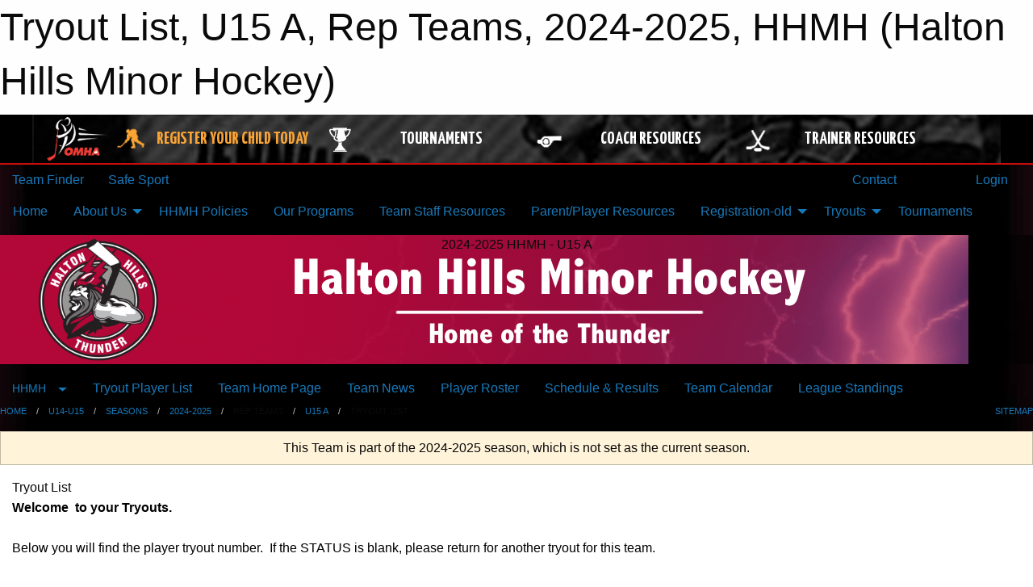

--- FILE ---
content_type: text/html; charset=utf-8
request_url: https://haltonhillsminorhockey.com/Teams/4513/TryoutList/
body_size: 10142
content:


<!DOCTYPE html>

<html class="no-js" lang="en">
<head><meta charset="utf-8" /><meta http-equiv="x-ua-compatible" content="ie=edge" /><meta name="viewport" content="width=device-width, initial-scale=1.0" /><link rel="preconnect" href="https://cdnjs.cloudflare.com" /><link rel="dns-prefetch" href="https://cdnjs.cloudflare.com" /><link rel="preconnect" href="https://fonts.gstatic.com" /><link rel="dns-prefetch" href="https://fonts.gstatic.com" /><title>
	HHMH > 2024-2025 > Rep Teams > U15 A > Tryout List (Halton Hills Minor Hockey)
</title><link rel="stylesheet" href="https://fonts.googleapis.com/css2?family=Oswald&amp;family=Roboto&amp;family=Passion+One:wght@700&amp;display=swap" />

    <!-- Compressed CSS -->
    <link rel="stylesheet" href="https://cdnjs.cloudflare.com/ajax/libs/foundation/6.7.5/css/foundation.min.css" /><link rel="stylesheet" href="https://cdnjs.cloudflare.com/ajax/libs/motion-ui/2.0.3/motion-ui.css" />

    <!--load all styles -->
    
  <meta name="keywords" content="Halton,Hills,Hockey,Georgetown,Acton,Rep,House,League,Minor,Mold,Masters, Acton Minor Hockey, " /><meta name="description" content="Website for all of Halton Hills Minor Hockey including House League and Representative hockey in Georgetown and Acton, Ontario.  Website address, www.haltonhillsminorhockey.com.  Advanced Hockey. " />


<link rel="stylesheet" href="/assets/responsive/css/networks/omha.min.css">
<link href='//fonts.googleapis.com/css?family=Yanone+Kaffeesatz:700|Open+Sans:800italic' rel='stylesheet' type='text/css'>

<style type="text/css" media="print">
    #omha_banner {
        display: none;
    }
</style>

<style type="text/css">
 body { --D-color-rgb-primary: 178,8,56; --D-color-rgb-secondary: 34,34,34; --D-color-rgb-link: 178,8,56; --D-color-rgb-link-hover: 34,34,34; --D-color-rgb-content-link: 178,8,56; --D-color-rgb-content-link-hover: 34,34,34 }  body { --D-fonts-main: 'Roboto', sans-serif }  body { --D-fonts-headings: 'Oswald', sans-serif }  body { --D-fonts-bold: 'Passion One', cursive }  body { --D-wrapper-max-width: 1200px } @media screen and (min-width: 64em) {  .sitecontainer { background-color: rgba(0,0,0,1.0); background-image: url('/domains/haltonhillsminorhockey.com/lightningback.jpg'); background-position: center top; background-repeat: no-repeat } }  .sitecontainer main .wrapper { background-color: rgba(255,255,255,1); }  .bottom-drawer .content { background-color: rgba(255,255,255,1); } #wid8  { margin-bottom:10px } #wid7 .row-masthead { background-color: rgba(0,0,0,0.5); background-image: url('/domains/haltonhillsminorhockey.com/bg_headerx.png'); background-repeat: no-repeat; height: 160px; margin-bottom:10px }
</style>
<link href="/Domains/haltonhillsminorhockey.com/favicon.ico" rel="shortcut icon" /><link href="/assets/responsive/css/public.min.css?v=2025.07.27" type="text/css" rel="stylesheet" media="screen" /><link href="/Utils/Styles.aspx?ParentType=Team&amp;ParentID=4513&amp;Mode=Responsive&amp;Version=2025.03.05.20.23.21" type="text/css" rel="stylesheet" media="screen" /><script>var clicky_site_ids = clicky_site_ids || []; clicky_site_ids.push(100624242); var clicky_custom = {};</script>
<script async src="//static.getclicky.com/js"></script>
<script async src="//static.getclicky.com/inc/javascript/video/youtube.js"></script>
</head>
<body>
    
    
  <h1 class="hidden">Tryout List, U15 A, Rep Teams, 2024-2025, HHMH (Halton Hills Minor Hockey)</h1>

    <form method="post" action="/Teams/4513/TryoutList/" id="frmMain">
<div class="aspNetHidden">
<input type="hidden" name="tlrk_ssm_TSSM" id="tlrk_ssm_TSSM" value="" />
<input type="hidden" name="tlrk_sm_TSM" id="tlrk_sm_TSM" value="" />
<input type="hidden" name="__EVENTTARGET" id="__EVENTTARGET" value="" />
<input type="hidden" name="__EVENTARGUMENT" id="__EVENTARGUMENT" value="" />
<input type="hidden" name="__VIEWSTATE" id="__VIEWSTATE" value="sa8nyGO/cFjhxe3wajhTWQxo/Oj6jkjywyPHGDh4xmK5l7dryY2E8KEseHW2GuhhX0OZc8EQSDHDdbAS6tz2NSjBzWmoqCJoTuJSyTnON44iZLRmAvoD5wTKeYrdObNO2fcUdKOf6fftfuXrf/ZDvELs4ITjEtt8hvyciBAdq/P8mtAVIotuI/6W4X9j34xPC8HQ0HBFYggWPOgETKWdt3Yp33RjkvNid8bNajd5YGt3hIECOe3/vdeL5ELkfQANGBkpQlcFlPJ3+hXfqpKK8sJxqyFMWOaDScLyq9jZdwe9pmYkAL/qRDKT6ukjWGc06PD30103SU1ixMEKhP2Q8OOheMnzfGq8z7qJZ1JLbZhfWaAFt1qZ2LrbOWpcnNFlYg+EiGvOwWL40G3NF0kGRvVZhcCJeQLJf4VkcZHK4akliqH6fbHV+2YvESED19RbWtTH5OkNkQogPkeRTC5m5kMgJaeDD4QBfEjozB0SdASZFCdw1TLzgoG/MxE/6Th8XZYhBW5HES85OryrlzvQM1AhlTN9aUqNmHROgUtI3Yg=" />
</div>

<script type="text/javascript">
//<![CDATA[
var theForm = document.forms['frmMain'];
if (!theForm) {
    theForm = document.frmMain;
}
function __doPostBack(eventTarget, eventArgument) {
    if (!theForm.onsubmit || (theForm.onsubmit() != false)) {
        theForm.__EVENTTARGET.value = eventTarget;
        theForm.__EVENTARGUMENT.value = eventArgument;
        theForm.submit();
    }
}
//]]>
</script>


<script src="/WebResource.axd?d=pynGkmcFUV13He1Qd6_TZJ2xduTfyYjweNNkWxZrApCJDGME89hbP6sG4sjqNJJvTlK4xij66AHbO7roKewuog2&amp;t=638901397900000000" type="text/javascript"></script>


<script src="https://ajax.aspnetcdn.com/ajax/4.5.2/1/MicrosoftAjax.js" type="text/javascript"></script>
<script src="https://ajax.aspnetcdn.com/ajax/4.5.2/1/MicrosoftAjaxWebForms.js" type="text/javascript"></script>
<script src="/assets/core/js/web/web.min.js?v=2025.07.27" type="text/javascript"></script>
<script src="https://d2i2wahzwrm1n5.cloudfront.net/ajaxz/2025.2.609/Common/Core.js" type="text/javascript"></script>
<script src="https://d2i2wahzwrm1n5.cloudfront.net/ajaxz/2025.2.609/Ajax/Ajax.js" type="text/javascript"></script>
<div class="aspNetHidden">

	<input type="hidden" name="__VIEWSTATEGENERATOR" id="__VIEWSTATEGENERATOR" value="CA0B0334" />
	<input type="hidden" name="__EVENTVALIDATION" id="__EVENTVALIDATION" value="RMvfMS9sa4iY4FAnBa7upcV2AH8e2a+YJDwlbmPX7HxXYDb/mw2WY65JkvBhnUNXXoSlN0qPrcaESlEDM3BZL3rzYhiuw9F+5YMQ1oQbLTABWWqPTTwbOJ8NsTjIvHad" />
</div>
        <script type="text/javascript">
//<![CDATA[
Sys.WebForms.PageRequestManager._initialize('ctl00$tlrk_sm', 'frmMain', ['tctl00$tlrk_ramSU','tlrk_ramSU'], [], [], 90, 'ctl00');
//]]>
</script>

        <!-- 2025.2.609.462 --><div id="tlrk_ramSU">
	<span id="tlrk_ram" style="display:none;"></span>
</div>
        




<div id="omha_banner" style="position:relative; z-index: 1000;">
    <div class="grid-container">
        <div class="grid-x align-middle">
            <div class="cell shrink">
                <a href="http://www.omha.net/" target="_blank" title="Link to OMHA Website" rel="noopener">
                    <img src="//mbswcdn.com/img/omha/network_omha_logo.png" class="omha-logo" alt="OMHA Logo" />
                </a>
            </div>
            <div class="cell auto text-center hide-for-large">
                <button class="dropdown button hollow secondary" style="margin: 0;" type="button" data-open="omha_network_modal">OMHA Digital Network</button>
            </div>
            <div class="cell auto show-for-large">
                <div class="grid-x align-middle align-justify omha-links">
                    <div class="cell auto omha-hover omha-link text-center"><a class="" href="/Register/" target="" rel="noopener" title="Register Your Child Today"><div class="grid-x align-middle"><div class="cell shrink icon"><img src="https://omhaoffice.com/public/images/common/pages/NetworkBanner/hockey_player_yellow.png" alt="Icon for Register Your Child Today" /></div><div class="cell auto text-center"><span style="color: #F9A435;">Register Your Child Today</span></div></div></a></div><div class="cell auto omha-hover omha-link text-center"><a class="" href="https://www.omha.net/findatournament?utm_source=OMHA_Network&utm_medium=rss&utm_campaign=Tournaments" target="_blank" rel="noopener" title="Tournaments"><div class="grid-x align-middle"><div class="cell shrink icon"><img src="https://omhaoffice.com/public/images/common/pages/NetworkBanner/network_tournaments.png" alt="Icon for Tournaments" /></div><div class="cell auto text-center">Tournaments</div></div></a></div><div class="cell auto omha-hover omha-link text-center"><a class="" href="https://www.omha.net/coach?utm_source=OMHA_Network&utm_medium=rss&utm_campaign=Coaches" target="_blank" rel="noopener" title="Coach Resources"><div class="grid-x align-middle"><div class="cell shrink icon"><img src="https://omhaoffice.com/public/images/common/pages/NetworkBanner/network_coach_resources.png" alt="Icon for Coach Resources" /></div><div class="cell auto text-center">Coach Resources</div></div></a></div><div class="cell auto omha-hover omha-link text-center"><a class="" href="https://www.omha.net/trainer?utm_source=OMHA_Network&utm_medium=rss&utm_campaign=Trainers" target="_blank" rel="noopener" title="Trainer Resources"><div class="grid-x align-middle"><div class="cell shrink icon"><img src="https://omhaoffice.com/public/images/common/pages/NetworkBanner/network_clinics.png" alt="Icon for Trainer Resources" /></div><div class="cell auto text-center">Trainer Resources</div></div></a></div>
                </div>
            </div>
            <div class="cell shrink">
                <div class="grid-x small-up-4 large-up-2 text-center social-icons">
                    <div class="cell shrink"><a href="https://www.facebook.com/OntarioMinorHockey" target="_blank" rel="noopener"><i class="fab fa-facebook-square" title="OMHA Facebook Page"></i></a></div>
                    <div class="cell shrink"><a href="https://x.com/HometownHockey" target="_blank" rel="noopener"><i class="fab fa-square-x-twitter" title="OMHA X Account"></i></a></div>
                    <div class="cell shrink"><a href="https://www.youtube.com/user/OntarioMinorHockey" target="_blank" rel="noopener"><i class="fab fa-youtube-square" title="OMHA YouTube Channel"></i></a></div>
                    <div class="cell shrink"><a href="https://instagram.com/ontariominorhockey" target="_blank" rel="noopener"><i class="fab fa-instagram-square" title="OMHA Instagram Page"></i></a></div>
                </div>
            </div>
        </div>
    </div>
    <div class="large reveal" id="omha_network_modal" data-reveal data-v-offset="0">
        <h3 class="h3">
            <img src="//mbswcdn.com/img/omha/network_omha_logo.png" class="omha-logo" alt="OMHA Logo" />
            OMHA Digital Network
        </h3>
        <div class="stacked-for-small button-group hollow secondary expanded"><a class=" button modal-link" href="/Register/" target="" rel="noopener" title="Register Your Child Today"><img src="https://omhaoffice.com/public/images/common/pages/NetworkBanner/hockey_player_yellow.png" alt="Icon for Register Your Child Today" /><span style="color: #F9A435;">Register Your Child Today</span></a><a class=" button modal-link" href="https://www.omha.net/findatournament?utm_source=OMHA_Network&utm_medium=rss&utm_campaign=Tournaments" target="_blank" rel="noopener" title="Tournaments"><img src="https://omhaoffice.com/public/images/common/pages/NetworkBanner/network_tournaments.png" alt="Icon for Tournaments" />Tournaments</a><a class=" button modal-link" href="https://www.omha.net/coach?utm_source=OMHA_Network&utm_medium=rss&utm_campaign=Coaches" target="_blank" rel="noopener" title="Coach Resources"><img src="https://omhaoffice.com/public/images/common/pages/NetworkBanner/network_coach_resources.png" alt="Icon for Coach Resources" />Coach Resources</a><a class=" button modal-link" href="https://www.omha.net/trainer?utm_source=OMHA_Network&utm_medium=rss&utm_campaign=Trainers" target="_blank" rel="noopener" title="Trainer Resources"><img src="https://omhaoffice.com/public/images/common/pages/NetworkBanner/network_clinics.png" alt="Icon for Trainer Resources" />Trainer Resources</a></div>
        <button class="close-button" data-close aria-label="Close modal" type="button">
            <span aria-hidden="true">&times;</span>
        </button>
    </div>
</div>





        
  <div class="sitecontainer"><div id="row4" class="row-outer  not-editable"><div class="row-inner"><div id="wid5"><div class="outer-top-bar"><div class="wrapper row-top-bar"><div class="grid-x grid-padding-x align-middle"><div class="cell shrink show-for-small-only"><div class="cell small-6" data-responsive-toggle="top_bar_links" data-hide-for="medium"><button title="Toggle Top Bar Links" class="menu-icon" type="button" data-toggle></button></div></div><div class="cell shrink"><a href="/Seasons/Current/">Team Finder</a></div><div class="cell shrink"><a href="/SafeSport/">Safe Sport</a></div><div class="cell shrink"><div class="grid-x grid-margin-x"><div class="cell auto"><a href="https://www.facebook.com/HaltonHillsMinorHockey/" target="_blank" rel="noopener"><i class="fab fa-facebook" title="Facebook"></i></a></div><div class="cell auto"><a href="https://www.instagram.com/hhmhockey" target="_blank" rel="noopener"><i class="fab fa-instagram" title="Instagram"></i></a></div></div></div><div class="cell auto show-for-medium"><ul class="menu align-right"><li><a href="/Contact/"><i class="fas fa-address-book" title="Contacts"></i>&nbsp;Contact</a></li><li><a href="/Search/"><i class="fas fa-search" title="Search"></i><span class="hide-for-medium">&nbsp;Search</span></a></li></ul></div><div class="cell auto medium-shrink text-right"><ul class="dropdown menu align-right" data-dropdown-menu><li><a href="/Account/Login/?ReturnUrl=%2fTeams%2f4513%2fTryoutList%2f" rel="nofollow"><i class="fas fa-sign-in-alt"></i>&nbsp;Login</a></li></ul></div></div><div id="top_bar_links" class="hide-for-medium" style="display:none;"><ul class="vertical menu"><li><a href="/Contact/"><i class="fas fa-address-book" title="Contacts"></i>&nbsp;Contact</a></li><li><a href="/Search/"><i class="fas fa-search" title="Search"></i><span class="hide-for-medium">&nbsp;Search</span></a></li></ul></div></div></div>
</div></div></div><header id="header" class="hide-for-print"><div id="row10" class="row-outer  not-editable"><div class="row-inner wrapper"><div id="wid11">
</div></div></div><div id="row6" class="row-outer  not-editable"><div class="row-inner wrapper"><div id="wid8">
        <div class="cMain_ctl14-row-menu row-menu org-menu">
            
            <div class="grid-x align-middle">
                
                <nav class="cell auto">
                    <div class="title-bar" data-responsive-toggle="cMain_ctl14_menu" data-hide-for="large">
                        <div class="title-bar-left">
                            
                            <ul class="horizontal menu">
                                
                                <li><a href="/">Home</a></li>
                                
                                <li><a href="/Seasons/Current/">Team Finder</a></li>
                                
                            </ul>
                            
                        </div>
                        <div class="title-bar-right">
                            <div class="title-bar-title" data-toggle="cMain_ctl14_menu">Organization Menu&nbsp;<i class="fas fa-bars"></i></div>
                        </div>
                    </div>
                    <ul id="cMain_ctl14_menu" style="display: none;" class="vertical large-horizontal menu " data-responsive-menu="drilldown large-dropdown" data-back-button='<li class="js-drilldown-back"><a class="sh-menu-back"></a></li>'>
                        <li class="hover-nonfunction"><a href="/">Home</a></li><li class="hover-nonfunction"><a>About Us</a><ul class="menu vertical nested"><li class="hover-nonfunction"><a href="/Pages/44365/Missions_and_Values/">Missions and Values</a></li><li class="hover-nonfunction"><a href="/Staff/2651/">Executive/Staff</a></li><li class="hover-nonfunction"><a href="/Pages/11962/By-Laws/">By-Laws</a></li><li class="hover-nonfunction"><a href="/Coaches/15614/">HHMH Coaches - Full List</a></li><li class="hover-nonfunction"><a href="/Pages/16511/Sponsorship/">Sponsorship</a></li><li class="hover-nonfunction"><a href="/Pages/12055/Want_to_Volunteer_/">Want to Volunteer?</a></li></ul></li><li class="hover-nonfunction"><a href="/Pages/47573/HHMH_Policies/">HHMH Policies</a></li><li class="hover-nonfunction"><a href="/Pages/47562/Our_Programs/">Our Programs</a></li><li class="hover-nonfunction"><a href="/Pages/47569/Team_Staff_Resources/">Team Staff Resources</a></li><li class="hover-nonfunction"><a href="/Pages/47567/Parent_Player_Resources/">Parent/Player Resources</a></li><li class="hover-nonfunction highlight"><a>Registration-old</a><ul class="menu vertical nested"><li class="hover-nonfunction"><a href="/Pages/12108/General_Information/">General Information</a></li><li class="hover-nonfunction"><a href="/Pages/2660/Frequently_Asked_Questions/">Frequently Asked Questions</a></li><li class="hover-nonfunction"><a>Financial Assistance</a><ul class="menu vertical nested"><li class="hover-nonfunction"><a href="https://assistfund.hockeycanadafoundation.ca/en/index.html" target="_blank" rel="noopener"><i class="fa fa-external-link-alt"></i>Hockey Canada Assist</a></li><li class="hover-nonfunction"><a href="http://jumpstart.canadiantire.ca/en.html" target="_blank" rel="noopener"><i class="fa fa-external-link-alt"></i>Canadian Tire Jumpstart</a></li><li class="hover-nonfunction"><a href="http://www.kidsportcanada.ca/" target="_blank" rel="noopener"><i class="fa fa-external-link-alt"></i>KidSport</a></li></ul></li></ul></li><li class="hover-nonfunction highlight"><a>Tryouts</a><ul class="menu vertical nested"><li class="hover-nonfunction"><a href="/Tryouts/">Tryout Schedule/Alerts</a></li><li class="hover-nonfunction"><a href="/Forms/11844/2022_Tryout_Student_Volunteers/">Need Student Volunteers</a></li></ul></li><li class="hover-nonfunction"><a href="/Pages/8781/Tournaments/">Tournaments</a></li>
                    </ul>
                </nav>
            </div>
            
        </div>
        </div><div id="wid7"><div class="cMain_ctl17-row-masthead row-masthead"><div class="grid-x align-middle text-center"><div class="cell small-12 font-boxy"><div class="org"><span></span></div><div class="site"><span>2024-2025 HHMH - U15 A</span></div></div></div></div>
</div><div id="wid9">
<div class="cMain_ctl20-row-menu row-menu">
    <div class="grid-x align-middle">
        
        <div class="cell shrink show-for-large">
            <button class="dropdown button clear" style="margin: 0;" type="button" data-toggle="cMain_ctl20_category_dropdown">HHMH</button>
        </div>
        
        <nav class="cell auto">
            <div class="title-bar" data-responsive-toggle="cMain_ctl20_menu" data-hide-for="large">
                <div class="title-bar-left flex-child-shrink">
                    <div class="grid-x align-middle">
                        
                        <div class="cell shrink">
                            <button class="dropdown button clear" style="margin: 0;" type="button" data-open="cMain_ctl20_category_modal">HHMH</button>
                        </div>
                        
                    </div>
                </div>
                <div class="title-bar-right flex-child-grow">
                    <div class="grid-x align-middle">
                        <div class="cell auto"></div>
                        
                        <div class="cell shrink">
                            <div class="title-bar-title" data-toggle="cMain_ctl20_menu">U15 A Menu&nbsp;<i class="fas fa-bars"></i></div>
                        </div>
                    </div>
                </div>
            </div>
            <ul id="cMain_ctl20_menu" style="display: none;" class="vertical large-horizontal menu " data-responsive-menu="drilldown large-dropdown" data-back-button='<li class="js-drilldown-back"><a class="sh-menu-back"></a></li>'>
                <li><a href="/Teams/4513/TryoutList/">Tryout Player List</a></li><li><a href="/Teams/4513/">Team Home Page</a></li><li><a href="/Teams/4513/Articles/">Team News</a></li><li><a href="/Teams/4513/Players/">Player Roster</a></li><li><a href="/Teams/4513/Schedule/">Schedule & Results</a></li><li><a href="/Teams/4513/Calendar/">Team Calendar</a></li><li><a href="http://www.theonedb.com/Teams/79533?src=mbsw" target="blank"><i class="fa fa-external-link-alt"></i>League Standings</a></li>
            </ul>
        </nav>
        
    </div>
    
    <div class="dropdown-pane" id="cMain_ctl20_category_dropdown" data-dropdown data-close-on-click="true" style="width: 600px;">
        <div class="grid-x grid-padding-x grid-padding-y">
            <div class="cell medium-5">
                <ul class="menu vertical">
                    <li><a href="/Categories/4135/">Category Home</a></li><li><a href="/Categories/4135/Articles/">Category News</a></li><li><a href="/Categories/4135/Schedule/">Schedule & Results</a></li><li><a href="/Categories/4135/Staff/31265/">Category Staff</a></li><li><a href="/Categories/4135/Coaches/31266/">Category Coaches</a></li><li><a href="/Categories/4135/Calendar/">Category Calendar</a></li>
                </ul>
            </div>
            <div class="cell medium-7">
                
                <h5 class="h5">League Websites</h5>
                <hr />
                <div class="grid-x text-center small-up-2 site-list" style="margin-bottom: 2em;">
                    
                    <div class="cell"><a href="/Leagues/4592/">U14-U15 HL</a></div>
                    
                </div>
                
                <h5 class="h5">Team Websites</h5>
                <hr />
                <div class="grid-x text-center small-up-2 site-list">
                    
                    <div class="cell"><a href="/Teams/4489/">U14 AA</a></div>
                    
                    <div class="cell"><a href="/Teams/4494/">U14 A</a></div>
                    
                    <div class="cell"><a href="/Teams/4500/">U14 BB Red</a></div>
                    
                    <div class="cell"><a href="/Teams/4562/">U14 BB White</a></div>
                    
                    <div class="cell"><a href="/Teams/4508/">U15 AA</a></div>
                    
                    <div class="cell current">U15 A</div>
                    
                    <div class="cell"><a href="/Teams/4518/">U15 BB</a></div>
                    
                    <div class="cell"><a href="/Teams/4528/">U15 Advanced League</a></div>
                    
                    <div class="cell"><a href="/Teams/4580/">U14/15 Select</a></div>
                    
                </div>
                
            </div>
        </div>
    </div>
    <div class="large reveal cMain_ctl20-row-menu-reveal row-menu-reveal" id="cMain_ctl20_category_modal" data-reveal>
        <h3 class="h3">U14-U15</h3>
        <hr />
        <div class="grid-x grid-padding-x grid-padding-y">
            <div class="cell medium-5">
                <ul class="menu vertical">
                    <li><a href="/Categories/4135/">Category Home</a></li><li><a href="/Categories/4135/Articles/">Category News</a></li><li><a href="/Categories/4135/Schedule/">Schedule & Results</a></li><li><a href="/Categories/4135/Staff/31265/">Category Staff</a></li><li><a href="/Categories/4135/Coaches/31266/">Category Coaches</a></li><li><a href="/Categories/4135/Calendar/">Category Calendar</a></li>
                </ul>
            </div>
            <div class="cell medium-7">
                
                <h5 class="h5">League Websites</h5>
                <hr />
                <div class="grid-x text-center small-up-2 site-list" style="margin-bottom: 2em;">
                    
                    <div class="cell"><a href="/Leagues/4592/">U14-U15 HL</a></div>
                    
                </div>
                
                <h5 class="h5">Team Websites</h5>
                <hr />
                <div class="grid-x text-center small-up-2 site-list">
                    
                    <div class="cell"><a href="/Teams/4489/">U14 AA</a></div>
                    
                    <div class="cell"><a href="/Teams/4494/">U14 A</a></div>
                    
                    <div class="cell"><a href="/Teams/4500/">U14 BB Red</a></div>
                    
                    <div class="cell"><a href="/Teams/4562/">U14 BB White</a></div>
                    
                    <div class="cell"><a href="/Teams/4508/">U15 AA</a></div>
                    
                    <div class="cell current">U15 A</div>
                    
                    <div class="cell"><a href="/Teams/4518/">U15 BB</a></div>
                    
                    <div class="cell"><a href="/Teams/4528/">U15 Advanced League</a></div>
                    
                    <div class="cell"><a href="/Teams/4580/">U14/15 Select</a></div>
                    
                </div>
                
            </div>
        </div>
        <button class="close-button" data-close aria-label="Close modal" type="button">
            <span aria-hidden="true">&times;</span>
        </button>
    </div>
    
</div>
</div></div></div><div id="row12" class="row-outer  not-editable"><div class="row-inner wrapper"><div id="wid13">
<div class="cMain_ctl25-row-breadcrumb row-breadcrumb">
    <div class="grid-x"><div class="cell auto"><nav aria-label="You are here:" role="navigation"><ul class="breadcrumbs"><li><a href="/" title="Main Home Page">Home</a></li><li><a href="/Categories/4135/" title="U14-U15 Home Page">U14-U15</a></li><li><a href="/Seasons/" title="List of seasons">Seasons</a></li><li><a href="/Seasons/4435/" title="Season details for 2024-2025">2024-2025</a></li><li>Rep Teams</li><li><a href="/Teams/4513/" title="U15 A Home Page">U15 A</a></li><li>Tryout List</li></ul></nav></div><div class="cell shrink"><ul class="breadcrumbs"><li><a href="/Sitemap/" title="Go to the sitemap page for this website"><i class="fas fa-sitemap"></i><span class="show-for-large">&nbsp;Sitemap</span></a></li></ul></div></div>
</div>
</div></div></div></header><main id="main"><div class="wrapper"><div id="row19" class="row-outer"><div class="row-inner"><div id="wid20"></div></div></div><div id="row14" class="row-outer  not-editable"><div class="row-inner"><div id="wid15">
<div class="cMain_ctl37-outer widget">
    <div class="callout small warning text-center">This Team is part of the 2024-2025 season, which is not set as the current season.</div>
</div>
</div></div></div><div id="row23" class="row-outer"><div class="row-inner"><div id="wid24"></div></div></div><div id="row1" class="row-outer"><div class="row-inner"><div class="grid-x grid-padding-x"><div id="row1col2" class="cell small-12 medium-12 large-12 "><div id="wid3">
<div class="cMain_ctl49-outer widget">
    <div class="mod"><div class="clipper"><div class="modTitle"><span>Tryout List</span></div></div><div class="modBody"><div class="spaced" style="min-height:400px;"><div class="spaced content-block"><p style="color: rgb(0, 0, 0); margin: 0cm 0cm 0.0001pt;"><strong>Welcome&nbsp; to your Tryouts.</strong>&nbsp;&nbsp;<br>
<br>
Below you will find the player tryout number.&nbsp; If the STATUS is blank, please return for another tryout for this team.&nbsp;</p>
<p style="color: rgb(0, 0, 0); margin: 0cm 0cm 0.0001pt;">&nbsp;</p>
<p style="color: rgb(0, 0, 0); margin: 0cm 0cm 0.0001pt;">If the STATUS says, &ldquo;Released&rdquo; please return for the next division level, if applicable (i.e. AA flows to A, flows to B/BB, flows to Select as applicable to age group).</p>
<br>
<p style="color: rgb(0, 0, 0); margin: 0cm 0cm 0.0001pt;">During tryouts, if there is any additional information about the team or tryout process, you will find it here as indicated by notes from the coach.<br>
<br>
After each tryout, the usual window for results should be within 2 hours.&nbsp; If there is any excessive delay for any reason, there will be a note or comment will also be put here.<br>
<br>
We thank you for attending and wish you all good luck!<br>
<strong><br>
Please refer to the tryout schedule and information on the website.</strong></p>
<br>
<hr>
Coach Notes to Players Trying out:<br>
<br>
Thank you all for coming out and working hard to make the U15A Hockey team<br>
<br>
We have made the first releases for the U15A Tryouts.&nbsp; Please report to the U15BB tryouts.<br>
<br>
For the players continuing tomorrow, please report to front desk to find out what jersey colour you will be wearing for the next tryout tomorrow 8:45 pm at Transcanada arena.<br>
<br>
Thanks again.<br>
<br>
<a title="Bold (CTRL+B)" class="reTool" href="https://haltonhillsminorhockey.com/CP/Modals/Webmaster/Content_Main/Content.aspx?ID=40713&amp;HFID=cMain_hfList&amp;ParentType=Team&amp;ParentID=4513&amp;t=1715135955576#" unselectable="on"><span class="Bold" unselectable="on" style="font-size: 16px;"><strong>&nbsp;</strong>&nbsp;</span></a><br>
<br>
<span style="font-size: 16px;"><strong>May 7th, 2024<br>
<br>
</strong></span><span style="font-size: 13px;">There will be more releases tonight and thank you again for your hard work.&nbsp; Please report to U15BB tryouts.<br>
<br>
The rest of the players will get at least one game, first one on Thursday May 9th.<br>
<br>
The game time is <strong><span style="font-size: 16px;">5:30 pm @ Milton Sports Centre.&nbsp;&nbsp;<br>
<br>
Players will need to be there a minimum of 45 mins before.<br>
<br>
<span style="font-size: 13px;"></span></span></strong><span style="font-size: 13px;">I will post the line up for this game before 6:00 pm tomorrow.<br>
<br>
Thank you again.</span><strong><span style="font-size: 16px;"><br>
<br>
<br>
</span></strong></span><strong>May 8th, 2024<br>
<br>
Here is the list of the following players playing tomorrow:<br>
<br>
<br>
<br>
</strong>2010868, 2010274, 2010410, 2010560, 2010174, 2010950, 2010651, 2010056, 2010415, 2010925, 2010015, 2010537, 2010330, 2010395, 2010871, 2010763, 2010368<br>
<br>
Please be there no later than 4:45 in the dressing room.<br>
<br>
Good Luck!<br>
<br>
<strong><span style="font-size: 16px;">May 9th, 2024<br>
<br>
</span></strong><span style="font-size: 13px;">There will be no cuts tonight!!<br>
<br>
Players playing in tomorrow's game against Milton at 6:45pm Mold Masters, Saputo Rink.&nbsp; Please be ready to warm up no later than 6:00pm<br>
<br>
2010651, 2010415, 2010950, 2010090, 2010868, 2010304, 2010274, 2010292, 2010749, 2010871, 2010155, 2010229, 2010297, 2010368, 2010330, 2010499, 2010015, 2010293<br>
<br>
Good Luck!!!<br>
<br>
</span><strong><span style="font-size: 16px;">May 10th, 2024<br>
<br>
</span></strong><span>There will be more releases tonight and thank you again for your hard work.&nbsp; Please report to U15BB tryouts.</span><br>
<br>
<br>
Players playing in tomorrow's game against Milton at 2:30 pm Mold Master, Transcanada Rink.&nbsp; Please be ready to warm up no later than 1:45 pm.<br>
<br>
2010415, 2010090, 2101274, 2010410, 2010174, 2010304, 2010056, 2010868, 2010749, 2010499, 2010155, 2010871, 2010176, 2010395, 2010537, 2010297, 2010299<br>
<br>
<br>
Good Luck!!<br>
<br>
<span style="font-size: 16px;"><strong>May 11th, 2024<br>
<br>
Final Selections will be up in the next 10mins.&nbsp; Thank you all for all your hard work.&nbsp;&nbsp;</strong></span><br>
<br></div><table class="standard"><tr class="head"><td>Code</td><td>Status</td></tr><tr><td>2010015</td><td>Selected</td></tr><tr><td>2010045</td><td>Released</td></tr><tr><td>2010056</td><td>Selected</td></tr><tr><td>2010061</td><td>Released</td></tr><tr><td>2010090</td><td>Selected</td></tr><tr><td>2010106</td><td>Released</td></tr><tr><td>2010150</td><td>Released</td></tr><tr><td>2010155</td><td>Released</td></tr><tr><td>2010174</td><td>Selected</td></tr><tr><td>2010176</td><td>Selected</td></tr><tr><td>2010204</td><td>Released</td></tr><tr><td>2010229</td><td>Selected</td></tr><tr><td>2010257</td><td>Released</td></tr><tr><td>2010274</td><td>Selected</td></tr><tr><td>2010275</td><td>Released</td></tr><tr><td>2010292</td><td>Released</td></tr><tr><td>2010293</td><td>Released</td></tr><tr><td>2010297</td><td>Released</td></tr><tr><td>2010304</td><td>Selected</td></tr><tr><td>2010308</td><td>Released</td></tr><tr><td>2010330</td><td>Selected</td></tr><tr><td>2010368</td><td>Released</td></tr><tr><td>2010395</td><td>Selected</td></tr><tr><td>2010405</td><td>Released</td></tr><tr><td>2010410</td><td>Selected</td></tr><tr><td>2010415</td><td>Selected</td></tr><tr><td>2010422</td><td>Released</td></tr><tr><td>2010479</td><td>Released</td></tr><tr><td>2010499</td><td>Released</td></tr><tr><td>2010514</td><td>Released</td></tr><tr><td>2010520</td><td>Released</td></tr><tr><td>2010537</td><td>Selected</td></tr><tr><td>2010539</td><td>Released</td></tr><tr><td>2010560</td><td>Released</td></tr><tr><td>2010611</td><td>Released</td></tr><tr><td>2010620</td><td>Released</td></tr><tr><td>2010632</td><td>Released</td></tr><tr><td>2010636</td><td>Released</td></tr><tr><td>2010637</td><td>Released</td></tr><tr><td>2010642</td><td>Released</td></tr><tr><td>2010651</td><td>Released</td></tr><tr><td>2010657</td><td>Released</td></tr><tr><td>2010673</td><td>Released</td></tr><tr><td>2010735</td><td>Released</td></tr><tr><td>2010749</td><td>Released</td></tr><tr><td>2010752</td><td>Released</td></tr><tr><td>2010763</td><td>Selected</td></tr><tr><td>2010832</td><td>Released</td></tr><tr><td>2010868</td><td>Selected</td></tr><tr><td>2010871</td><td>Released</td></tr><tr><td>2010917</td><td>Released</td></tr><tr><td>2010918</td><td>Released</td></tr><tr><td>2010925</td><td>Selected</td></tr><tr><td>2010950</td><td>Selected</td></tr></table></div><div class="S">Last Updated: May 11, 2024 5:32 PM</div></div></div>
</div>
</div></div></div></div></div><div id="row21" class="row-outer"><div class="row-inner"><div id="wid22"></div></div></div></div></main><footer id="footer" class="hide-for-print"><div id="row16" class="row-outer  not-editable"><div class="row-inner wrapper"><div id="wid17">
    <div class="cMain_ctl63-row-footer row-footer">
        <div class="grid-x"><div class="cell medium-6"><div class="sportsheadz"><div class="grid-x"><div class="cell small-6 text-center sh-logo"><a href="/Teams/4513/App/" rel="noopener" title="More information about the Sportsheadz App"><img src="https://mbswcdn.com/img/sportsheadz/go-mobile.png" alt="Sportsheadz Go Mobile!" /></a></div><div class="cell small-6"><h3>Get Mobile!</h3><p>Download our mobile app to stay up to date on all the latest scores, stats, and schedules</p><div class="app-store-links"><div class="cell"><a href="/Teams/4513/App/" rel="noopener" title="More information about the Sportsheadz App"><img src="https://mbswcdn.com/img/sportsheadz/appstorebadge-300x102.png" alt="Apple App Store" /></a></div><div class="cell"><a href="/Teams/4513/App/" rel="noopener" title="More information about the Sportsheadz App"><img src="https://mbswcdn.com/img/sportsheadz/google-play-badge-1-300x92.png" alt="Google Play Store" /></a></div></div></div></div></div></div><div class="cell medium-6"><div class="contact"><h3>Contact Us</h3>Visit our <a href="/Contact">Contact</a> page for more contact details.</div></div></div><div class="grid-x grid-padding-x grid-padding-y align-middle text-center"><div class="cell small-12"><div class="org"><span></span></div><div class="site"><span>2024-2025 HHMH - U15 A</span></div></div></div>
    </div>
</div><div id="wid18">

<div class="cMain_ctl66-outer">
    <div class="row-footer-terms">
        <div class="grid-x grid-padding-x grid-padding-y">
            <div class="cell">
                <ul class="menu align-center">
                    <li><a href="https://mail.mbsportsweb.ca/" rel="nofollow">Webmail</a></li>
                    <li id="cMain_ctl66_li_safesport"><a href="/SafeSport/">Safe Sport</a></li>
                    <li><a href="/Privacy-Policy/">Privacy Policy</a></li>
                    <li><a href="/Terms-Of-Use/">Terms of Use</a></li>
                    <li><a href="/Help/">Website Help</a></li>
                    <li><a href="/Sitemap/">Sitemap</a></li>
                    <li><a href="/Contact/">Contact</a></li>
                    <li><a href="/Subscribe/">Subscribe</a></li>
                </ul>
            </div>
        </div>
    </div>
</div>
</div></div></div></footer></div>
  
  
  

        
        
        <input type="hidden" name="ctl00$hfCmd" id="hfCmd" />
        <script type="text/javascript">
            //<![CDATA[
            function get_HFID() { return "hfCmd"; }
            function toggleBio(eLink, eBio) { if (document.getElementById(eBio).style.display == 'none') { document.getElementById(eLink).innerHTML = 'Hide Bio'; document.getElementById(eBio).style.display = 'block'; } else { document.getElementById(eLink).innerHTML = 'Show Bio'; document.getElementById(eBio).style.display = 'none'; } }
            function get_WinHeight() { var h = (typeof window.innerHeight != 'undefined' ? window.innerHeight : document.body.offsetHeight); return h; }
            function get_WinWidth() { var w = (typeof window.innerWidth != 'undefined' ? window.innerWidth : document.body.offsetWidth); return w; }
            function StopPropagation(e) { e.cancelBubble = true; if (e.stopPropagation) { e.stopPropagation(); } }
            function set_cmd(n) { var t = $get(get_HFID()); t.value = n, __doPostBack(get_HFID(), "") }
            function set_cookie(n, t, i) { var r = new Date; r.setDate(r.getDate() + i), document.cookie = n + "=" + escape(t) + ";expires=" + r.toUTCString() + ";path=/;SameSite=Strict"; }
            function get_cookie(n) { var t, i; if (document.cookie.length > 0) { t = document.cookie.indexOf(n + "="); if (t != -1) return t = t + n.length + 1, i = document.cookie.indexOf(";", t), i == -1 && (i = document.cookie.length), unescape(document.cookie.substring(t, i)) } return "" }
            function Track(goal_name) { if (typeof (clicky) != "undefined") { clicky.goal(goal_name); } }
                //]]>
        </script>
    

<script type="text/javascript">
//<![CDATA[
window.__TsmHiddenField = $get('tlrk_sm_TSM');Sys.Application.add_init(function() {
    $create(Telerik.Web.UI.RadAjaxManager, {"_updatePanels":"","ajaxSettings":[],"clientEvents":{OnRequestStart:"",OnResponseEnd:""},"defaultLoadingPanelID":"","enableAJAX":true,"enableHistory":false,"links":[],"styles":[],"uniqueID":"ctl00$tlrk_ram","updatePanelsRenderMode":0}, null, null, $get("tlrk_ram"));
});
//]]>
</script>
</form>

    <script src="https://cdnjs.cloudflare.com/ajax/libs/jquery/3.6.0/jquery.min.js"></script>
    <script src="https://cdnjs.cloudflare.com/ajax/libs/what-input/5.2.12/what-input.min.js"></script>
    <!-- Compressed JavaScript -->
    <script src="https://cdnjs.cloudflare.com/ajax/libs/foundation/6.7.5/js/foundation.min.js"></script>
    <!-- Slick Carousel Compressed JavaScript -->
    <script src="/assets/responsive/js/slick.min.js?v=2025.07.27"></script>

    <script>
        $(document).foundation();

        $(".sh-menu-back").each(function () {
            var backTxt = $(this).parent().closest(".is-drilldown-submenu-parent").find("> a").text();
            $(this).text(backTxt);
        });

        $(".hover-nonfunction").on("mouseenter", function () { $(this).addClass("hover"); });
        $(".hover-nonfunction").on("mouseleave", function () { $(this).removeClass("hover"); });
        $(".hover-function").on("mouseenter touchstart", function () { $(this).addClass("hover"); setTimeout(function () { $(".hover-function.hover .hover-function-links").css("pointer-events", "auto"); }, 100); });
        $(".hover-function").on("mouseleave touchmove", function () { $(".hover-function.hover .hover-function-links").css("pointer-events", "none"); $(this).removeClass("hover"); });

        function filteritems(containerid, item_css, css_to_show) {
            if (css_to_show == "") {
                $("#" + containerid + " ." + item_css).fadeIn();
            } else {
                $("#" + containerid + " ." + item_css).hide();
                $("#" + containerid + " ." + item_css + "." + css_to_show).fadeIn();
            }
        }

    </script>

    

    <script type="text/javascript">
 var alt_title = $("h1.hidden").html(); if(alt_title != "") { clicky_custom.title = alt_title; }
</script>


    

<script defer src="https://static.cloudflareinsights.com/beacon.min.js/vcd15cbe7772f49c399c6a5babf22c1241717689176015" integrity="sha512-ZpsOmlRQV6y907TI0dKBHq9Md29nnaEIPlkf84rnaERnq6zvWvPUqr2ft8M1aS28oN72PdrCzSjY4U6VaAw1EQ==" data-cf-beacon='{"version":"2024.11.0","token":"29dbbb0691a34c4ab2c6e9ddeb7165c3","r":1,"server_timing":{"name":{"cfCacheStatus":true,"cfEdge":true,"cfExtPri":true,"cfL4":true,"cfOrigin":true,"cfSpeedBrain":true},"location_startswith":null}}' crossorigin="anonymous"></script>
</body>
</html>
